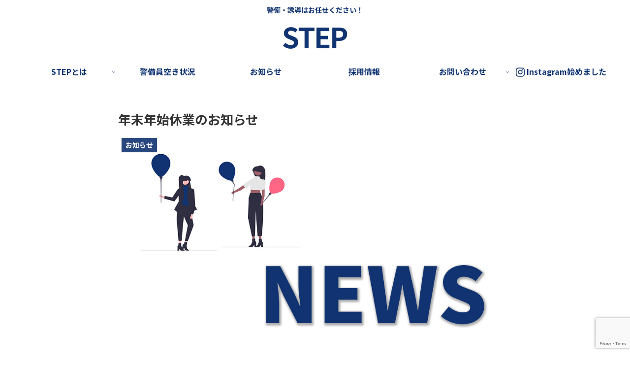

--- FILE ---
content_type: text/html; charset=utf-8
request_url: https://www.google.com/recaptcha/api2/anchor?ar=1&k=6Lem_RglAAAAANPsV6UdAqwKsz1tt-0A-rQsJr-k&co=aHR0cHM6Ly9zdGVwLXMubmV0OjQ0Mw..&hl=en&v=PoyoqOPhxBO7pBk68S4YbpHZ&size=invisible&anchor-ms=20000&execute-ms=30000&cb=klfwotyzpgab
body_size: 48673
content:
<!DOCTYPE HTML><html dir="ltr" lang="en"><head><meta http-equiv="Content-Type" content="text/html; charset=UTF-8">
<meta http-equiv="X-UA-Compatible" content="IE=edge">
<title>reCAPTCHA</title>
<style type="text/css">
/* cyrillic-ext */
@font-face {
  font-family: 'Roboto';
  font-style: normal;
  font-weight: 400;
  font-stretch: 100%;
  src: url(//fonts.gstatic.com/s/roboto/v48/KFO7CnqEu92Fr1ME7kSn66aGLdTylUAMa3GUBHMdazTgWw.woff2) format('woff2');
  unicode-range: U+0460-052F, U+1C80-1C8A, U+20B4, U+2DE0-2DFF, U+A640-A69F, U+FE2E-FE2F;
}
/* cyrillic */
@font-face {
  font-family: 'Roboto';
  font-style: normal;
  font-weight: 400;
  font-stretch: 100%;
  src: url(//fonts.gstatic.com/s/roboto/v48/KFO7CnqEu92Fr1ME7kSn66aGLdTylUAMa3iUBHMdazTgWw.woff2) format('woff2');
  unicode-range: U+0301, U+0400-045F, U+0490-0491, U+04B0-04B1, U+2116;
}
/* greek-ext */
@font-face {
  font-family: 'Roboto';
  font-style: normal;
  font-weight: 400;
  font-stretch: 100%;
  src: url(//fonts.gstatic.com/s/roboto/v48/KFO7CnqEu92Fr1ME7kSn66aGLdTylUAMa3CUBHMdazTgWw.woff2) format('woff2');
  unicode-range: U+1F00-1FFF;
}
/* greek */
@font-face {
  font-family: 'Roboto';
  font-style: normal;
  font-weight: 400;
  font-stretch: 100%;
  src: url(//fonts.gstatic.com/s/roboto/v48/KFO7CnqEu92Fr1ME7kSn66aGLdTylUAMa3-UBHMdazTgWw.woff2) format('woff2');
  unicode-range: U+0370-0377, U+037A-037F, U+0384-038A, U+038C, U+038E-03A1, U+03A3-03FF;
}
/* math */
@font-face {
  font-family: 'Roboto';
  font-style: normal;
  font-weight: 400;
  font-stretch: 100%;
  src: url(//fonts.gstatic.com/s/roboto/v48/KFO7CnqEu92Fr1ME7kSn66aGLdTylUAMawCUBHMdazTgWw.woff2) format('woff2');
  unicode-range: U+0302-0303, U+0305, U+0307-0308, U+0310, U+0312, U+0315, U+031A, U+0326-0327, U+032C, U+032F-0330, U+0332-0333, U+0338, U+033A, U+0346, U+034D, U+0391-03A1, U+03A3-03A9, U+03B1-03C9, U+03D1, U+03D5-03D6, U+03F0-03F1, U+03F4-03F5, U+2016-2017, U+2034-2038, U+203C, U+2040, U+2043, U+2047, U+2050, U+2057, U+205F, U+2070-2071, U+2074-208E, U+2090-209C, U+20D0-20DC, U+20E1, U+20E5-20EF, U+2100-2112, U+2114-2115, U+2117-2121, U+2123-214F, U+2190, U+2192, U+2194-21AE, U+21B0-21E5, U+21F1-21F2, U+21F4-2211, U+2213-2214, U+2216-22FF, U+2308-230B, U+2310, U+2319, U+231C-2321, U+2336-237A, U+237C, U+2395, U+239B-23B7, U+23D0, U+23DC-23E1, U+2474-2475, U+25AF, U+25B3, U+25B7, U+25BD, U+25C1, U+25CA, U+25CC, U+25FB, U+266D-266F, U+27C0-27FF, U+2900-2AFF, U+2B0E-2B11, U+2B30-2B4C, U+2BFE, U+3030, U+FF5B, U+FF5D, U+1D400-1D7FF, U+1EE00-1EEFF;
}
/* symbols */
@font-face {
  font-family: 'Roboto';
  font-style: normal;
  font-weight: 400;
  font-stretch: 100%;
  src: url(//fonts.gstatic.com/s/roboto/v48/KFO7CnqEu92Fr1ME7kSn66aGLdTylUAMaxKUBHMdazTgWw.woff2) format('woff2');
  unicode-range: U+0001-000C, U+000E-001F, U+007F-009F, U+20DD-20E0, U+20E2-20E4, U+2150-218F, U+2190, U+2192, U+2194-2199, U+21AF, U+21E6-21F0, U+21F3, U+2218-2219, U+2299, U+22C4-22C6, U+2300-243F, U+2440-244A, U+2460-24FF, U+25A0-27BF, U+2800-28FF, U+2921-2922, U+2981, U+29BF, U+29EB, U+2B00-2BFF, U+4DC0-4DFF, U+FFF9-FFFB, U+10140-1018E, U+10190-1019C, U+101A0, U+101D0-101FD, U+102E0-102FB, U+10E60-10E7E, U+1D2C0-1D2D3, U+1D2E0-1D37F, U+1F000-1F0FF, U+1F100-1F1AD, U+1F1E6-1F1FF, U+1F30D-1F30F, U+1F315, U+1F31C, U+1F31E, U+1F320-1F32C, U+1F336, U+1F378, U+1F37D, U+1F382, U+1F393-1F39F, U+1F3A7-1F3A8, U+1F3AC-1F3AF, U+1F3C2, U+1F3C4-1F3C6, U+1F3CA-1F3CE, U+1F3D4-1F3E0, U+1F3ED, U+1F3F1-1F3F3, U+1F3F5-1F3F7, U+1F408, U+1F415, U+1F41F, U+1F426, U+1F43F, U+1F441-1F442, U+1F444, U+1F446-1F449, U+1F44C-1F44E, U+1F453, U+1F46A, U+1F47D, U+1F4A3, U+1F4B0, U+1F4B3, U+1F4B9, U+1F4BB, U+1F4BF, U+1F4C8-1F4CB, U+1F4D6, U+1F4DA, U+1F4DF, U+1F4E3-1F4E6, U+1F4EA-1F4ED, U+1F4F7, U+1F4F9-1F4FB, U+1F4FD-1F4FE, U+1F503, U+1F507-1F50B, U+1F50D, U+1F512-1F513, U+1F53E-1F54A, U+1F54F-1F5FA, U+1F610, U+1F650-1F67F, U+1F687, U+1F68D, U+1F691, U+1F694, U+1F698, U+1F6AD, U+1F6B2, U+1F6B9-1F6BA, U+1F6BC, U+1F6C6-1F6CF, U+1F6D3-1F6D7, U+1F6E0-1F6EA, U+1F6F0-1F6F3, U+1F6F7-1F6FC, U+1F700-1F7FF, U+1F800-1F80B, U+1F810-1F847, U+1F850-1F859, U+1F860-1F887, U+1F890-1F8AD, U+1F8B0-1F8BB, U+1F8C0-1F8C1, U+1F900-1F90B, U+1F93B, U+1F946, U+1F984, U+1F996, U+1F9E9, U+1FA00-1FA6F, U+1FA70-1FA7C, U+1FA80-1FA89, U+1FA8F-1FAC6, U+1FACE-1FADC, U+1FADF-1FAE9, U+1FAF0-1FAF8, U+1FB00-1FBFF;
}
/* vietnamese */
@font-face {
  font-family: 'Roboto';
  font-style: normal;
  font-weight: 400;
  font-stretch: 100%;
  src: url(//fonts.gstatic.com/s/roboto/v48/KFO7CnqEu92Fr1ME7kSn66aGLdTylUAMa3OUBHMdazTgWw.woff2) format('woff2');
  unicode-range: U+0102-0103, U+0110-0111, U+0128-0129, U+0168-0169, U+01A0-01A1, U+01AF-01B0, U+0300-0301, U+0303-0304, U+0308-0309, U+0323, U+0329, U+1EA0-1EF9, U+20AB;
}
/* latin-ext */
@font-face {
  font-family: 'Roboto';
  font-style: normal;
  font-weight: 400;
  font-stretch: 100%;
  src: url(//fonts.gstatic.com/s/roboto/v48/KFO7CnqEu92Fr1ME7kSn66aGLdTylUAMa3KUBHMdazTgWw.woff2) format('woff2');
  unicode-range: U+0100-02BA, U+02BD-02C5, U+02C7-02CC, U+02CE-02D7, U+02DD-02FF, U+0304, U+0308, U+0329, U+1D00-1DBF, U+1E00-1E9F, U+1EF2-1EFF, U+2020, U+20A0-20AB, U+20AD-20C0, U+2113, U+2C60-2C7F, U+A720-A7FF;
}
/* latin */
@font-face {
  font-family: 'Roboto';
  font-style: normal;
  font-weight: 400;
  font-stretch: 100%;
  src: url(//fonts.gstatic.com/s/roboto/v48/KFO7CnqEu92Fr1ME7kSn66aGLdTylUAMa3yUBHMdazQ.woff2) format('woff2');
  unicode-range: U+0000-00FF, U+0131, U+0152-0153, U+02BB-02BC, U+02C6, U+02DA, U+02DC, U+0304, U+0308, U+0329, U+2000-206F, U+20AC, U+2122, U+2191, U+2193, U+2212, U+2215, U+FEFF, U+FFFD;
}
/* cyrillic-ext */
@font-face {
  font-family: 'Roboto';
  font-style: normal;
  font-weight: 500;
  font-stretch: 100%;
  src: url(//fonts.gstatic.com/s/roboto/v48/KFO7CnqEu92Fr1ME7kSn66aGLdTylUAMa3GUBHMdazTgWw.woff2) format('woff2');
  unicode-range: U+0460-052F, U+1C80-1C8A, U+20B4, U+2DE0-2DFF, U+A640-A69F, U+FE2E-FE2F;
}
/* cyrillic */
@font-face {
  font-family: 'Roboto';
  font-style: normal;
  font-weight: 500;
  font-stretch: 100%;
  src: url(//fonts.gstatic.com/s/roboto/v48/KFO7CnqEu92Fr1ME7kSn66aGLdTylUAMa3iUBHMdazTgWw.woff2) format('woff2');
  unicode-range: U+0301, U+0400-045F, U+0490-0491, U+04B0-04B1, U+2116;
}
/* greek-ext */
@font-face {
  font-family: 'Roboto';
  font-style: normal;
  font-weight: 500;
  font-stretch: 100%;
  src: url(//fonts.gstatic.com/s/roboto/v48/KFO7CnqEu92Fr1ME7kSn66aGLdTylUAMa3CUBHMdazTgWw.woff2) format('woff2');
  unicode-range: U+1F00-1FFF;
}
/* greek */
@font-face {
  font-family: 'Roboto';
  font-style: normal;
  font-weight: 500;
  font-stretch: 100%;
  src: url(//fonts.gstatic.com/s/roboto/v48/KFO7CnqEu92Fr1ME7kSn66aGLdTylUAMa3-UBHMdazTgWw.woff2) format('woff2');
  unicode-range: U+0370-0377, U+037A-037F, U+0384-038A, U+038C, U+038E-03A1, U+03A3-03FF;
}
/* math */
@font-face {
  font-family: 'Roboto';
  font-style: normal;
  font-weight: 500;
  font-stretch: 100%;
  src: url(//fonts.gstatic.com/s/roboto/v48/KFO7CnqEu92Fr1ME7kSn66aGLdTylUAMawCUBHMdazTgWw.woff2) format('woff2');
  unicode-range: U+0302-0303, U+0305, U+0307-0308, U+0310, U+0312, U+0315, U+031A, U+0326-0327, U+032C, U+032F-0330, U+0332-0333, U+0338, U+033A, U+0346, U+034D, U+0391-03A1, U+03A3-03A9, U+03B1-03C9, U+03D1, U+03D5-03D6, U+03F0-03F1, U+03F4-03F5, U+2016-2017, U+2034-2038, U+203C, U+2040, U+2043, U+2047, U+2050, U+2057, U+205F, U+2070-2071, U+2074-208E, U+2090-209C, U+20D0-20DC, U+20E1, U+20E5-20EF, U+2100-2112, U+2114-2115, U+2117-2121, U+2123-214F, U+2190, U+2192, U+2194-21AE, U+21B0-21E5, U+21F1-21F2, U+21F4-2211, U+2213-2214, U+2216-22FF, U+2308-230B, U+2310, U+2319, U+231C-2321, U+2336-237A, U+237C, U+2395, U+239B-23B7, U+23D0, U+23DC-23E1, U+2474-2475, U+25AF, U+25B3, U+25B7, U+25BD, U+25C1, U+25CA, U+25CC, U+25FB, U+266D-266F, U+27C0-27FF, U+2900-2AFF, U+2B0E-2B11, U+2B30-2B4C, U+2BFE, U+3030, U+FF5B, U+FF5D, U+1D400-1D7FF, U+1EE00-1EEFF;
}
/* symbols */
@font-face {
  font-family: 'Roboto';
  font-style: normal;
  font-weight: 500;
  font-stretch: 100%;
  src: url(//fonts.gstatic.com/s/roboto/v48/KFO7CnqEu92Fr1ME7kSn66aGLdTylUAMaxKUBHMdazTgWw.woff2) format('woff2');
  unicode-range: U+0001-000C, U+000E-001F, U+007F-009F, U+20DD-20E0, U+20E2-20E4, U+2150-218F, U+2190, U+2192, U+2194-2199, U+21AF, U+21E6-21F0, U+21F3, U+2218-2219, U+2299, U+22C4-22C6, U+2300-243F, U+2440-244A, U+2460-24FF, U+25A0-27BF, U+2800-28FF, U+2921-2922, U+2981, U+29BF, U+29EB, U+2B00-2BFF, U+4DC0-4DFF, U+FFF9-FFFB, U+10140-1018E, U+10190-1019C, U+101A0, U+101D0-101FD, U+102E0-102FB, U+10E60-10E7E, U+1D2C0-1D2D3, U+1D2E0-1D37F, U+1F000-1F0FF, U+1F100-1F1AD, U+1F1E6-1F1FF, U+1F30D-1F30F, U+1F315, U+1F31C, U+1F31E, U+1F320-1F32C, U+1F336, U+1F378, U+1F37D, U+1F382, U+1F393-1F39F, U+1F3A7-1F3A8, U+1F3AC-1F3AF, U+1F3C2, U+1F3C4-1F3C6, U+1F3CA-1F3CE, U+1F3D4-1F3E0, U+1F3ED, U+1F3F1-1F3F3, U+1F3F5-1F3F7, U+1F408, U+1F415, U+1F41F, U+1F426, U+1F43F, U+1F441-1F442, U+1F444, U+1F446-1F449, U+1F44C-1F44E, U+1F453, U+1F46A, U+1F47D, U+1F4A3, U+1F4B0, U+1F4B3, U+1F4B9, U+1F4BB, U+1F4BF, U+1F4C8-1F4CB, U+1F4D6, U+1F4DA, U+1F4DF, U+1F4E3-1F4E6, U+1F4EA-1F4ED, U+1F4F7, U+1F4F9-1F4FB, U+1F4FD-1F4FE, U+1F503, U+1F507-1F50B, U+1F50D, U+1F512-1F513, U+1F53E-1F54A, U+1F54F-1F5FA, U+1F610, U+1F650-1F67F, U+1F687, U+1F68D, U+1F691, U+1F694, U+1F698, U+1F6AD, U+1F6B2, U+1F6B9-1F6BA, U+1F6BC, U+1F6C6-1F6CF, U+1F6D3-1F6D7, U+1F6E0-1F6EA, U+1F6F0-1F6F3, U+1F6F7-1F6FC, U+1F700-1F7FF, U+1F800-1F80B, U+1F810-1F847, U+1F850-1F859, U+1F860-1F887, U+1F890-1F8AD, U+1F8B0-1F8BB, U+1F8C0-1F8C1, U+1F900-1F90B, U+1F93B, U+1F946, U+1F984, U+1F996, U+1F9E9, U+1FA00-1FA6F, U+1FA70-1FA7C, U+1FA80-1FA89, U+1FA8F-1FAC6, U+1FACE-1FADC, U+1FADF-1FAE9, U+1FAF0-1FAF8, U+1FB00-1FBFF;
}
/* vietnamese */
@font-face {
  font-family: 'Roboto';
  font-style: normal;
  font-weight: 500;
  font-stretch: 100%;
  src: url(//fonts.gstatic.com/s/roboto/v48/KFO7CnqEu92Fr1ME7kSn66aGLdTylUAMa3OUBHMdazTgWw.woff2) format('woff2');
  unicode-range: U+0102-0103, U+0110-0111, U+0128-0129, U+0168-0169, U+01A0-01A1, U+01AF-01B0, U+0300-0301, U+0303-0304, U+0308-0309, U+0323, U+0329, U+1EA0-1EF9, U+20AB;
}
/* latin-ext */
@font-face {
  font-family: 'Roboto';
  font-style: normal;
  font-weight: 500;
  font-stretch: 100%;
  src: url(//fonts.gstatic.com/s/roboto/v48/KFO7CnqEu92Fr1ME7kSn66aGLdTylUAMa3KUBHMdazTgWw.woff2) format('woff2');
  unicode-range: U+0100-02BA, U+02BD-02C5, U+02C7-02CC, U+02CE-02D7, U+02DD-02FF, U+0304, U+0308, U+0329, U+1D00-1DBF, U+1E00-1E9F, U+1EF2-1EFF, U+2020, U+20A0-20AB, U+20AD-20C0, U+2113, U+2C60-2C7F, U+A720-A7FF;
}
/* latin */
@font-face {
  font-family: 'Roboto';
  font-style: normal;
  font-weight: 500;
  font-stretch: 100%;
  src: url(//fonts.gstatic.com/s/roboto/v48/KFO7CnqEu92Fr1ME7kSn66aGLdTylUAMa3yUBHMdazQ.woff2) format('woff2');
  unicode-range: U+0000-00FF, U+0131, U+0152-0153, U+02BB-02BC, U+02C6, U+02DA, U+02DC, U+0304, U+0308, U+0329, U+2000-206F, U+20AC, U+2122, U+2191, U+2193, U+2212, U+2215, U+FEFF, U+FFFD;
}
/* cyrillic-ext */
@font-face {
  font-family: 'Roboto';
  font-style: normal;
  font-weight: 900;
  font-stretch: 100%;
  src: url(//fonts.gstatic.com/s/roboto/v48/KFO7CnqEu92Fr1ME7kSn66aGLdTylUAMa3GUBHMdazTgWw.woff2) format('woff2');
  unicode-range: U+0460-052F, U+1C80-1C8A, U+20B4, U+2DE0-2DFF, U+A640-A69F, U+FE2E-FE2F;
}
/* cyrillic */
@font-face {
  font-family: 'Roboto';
  font-style: normal;
  font-weight: 900;
  font-stretch: 100%;
  src: url(//fonts.gstatic.com/s/roboto/v48/KFO7CnqEu92Fr1ME7kSn66aGLdTylUAMa3iUBHMdazTgWw.woff2) format('woff2');
  unicode-range: U+0301, U+0400-045F, U+0490-0491, U+04B0-04B1, U+2116;
}
/* greek-ext */
@font-face {
  font-family: 'Roboto';
  font-style: normal;
  font-weight: 900;
  font-stretch: 100%;
  src: url(//fonts.gstatic.com/s/roboto/v48/KFO7CnqEu92Fr1ME7kSn66aGLdTylUAMa3CUBHMdazTgWw.woff2) format('woff2');
  unicode-range: U+1F00-1FFF;
}
/* greek */
@font-face {
  font-family: 'Roboto';
  font-style: normal;
  font-weight: 900;
  font-stretch: 100%;
  src: url(//fonts.gstatic.com/s/roboto/v48/KFO7CnqEu92Fr1ME7kSn66aGLdTylUAMa3-UBHMdazTgWw.woff2) format('woff2');
  unicode-range: U+0370-0377, U+037A-037F, U+0384-038A, U+038C, U+038E-03A1, U+03A3-03FF;
}
/* math */
@font-face {
  font-family: 'Roboto';
  font-style: normal;
  font-weight: 900;
  font-stretch: 100%;
  src: url(//fonts.gstatic.com/s/roboto/v48/KFO7CnqEu92Fr1ME7kSn66aGLdTylUAMawCUBHMdazTgWw.woff2) format('woff2');
  unicode-range: U+0302-0303, U+0305, U+0307-0308, U+0310, U+0312, U+0315, U+031A, U+0326-0327, U+032C, U+032F-0330, U+0332-0333, U+0338, U+033A, U+0346, U+034D, U+0391-03A1, U+03A3-03A9, U+03B1-03C9, U+03D1, U+03D5-03D6, U+03F0-03F1, U+03F4-03F5, U+2016-2017, U+2034-2038, U+203C, U+2040, U+2043, U+2047, U+2050, U+2057, U+205F, U+2070-2071, U+2074-208E, U+2090-209C, U+20D0-20DC, U+20E1, U+20E5-20EF, U+2100-2112, U+2114-2115, U+2117-2121, U+2123-214F, U+2190, U+2192, U+2194-21AE, U+21B0-21E5, U+21F1-21F2, U+21F4-2211, U+2213-2214, U+2216-22FF, U+2308-230B, U+2310, U+2319, U+231C-2321, U+2336-237A, U+237C, U+2395, U+239B-23B7, U+23D0, U+23DC-23E1, U+2474-2475, U+25AF, U+25B3, U+25B7, U+25BD, U+25C1, U+25CA, U+25CC, U+25FB, U+266D-266F, U+27C0-27FF, U+2900-2AFF, U+2B0E-2B11, U+2B30-2B4C, U+2BFE, U+3030, U+FF5B, U+FF5D, U+1D400-1D7FF, U+1EE00-1EEFF;
}
/* symbols */
@font-face {
  font-family: 'Roboto';
  font-style: normal;
  font-weight: 900;
  font-stretch: 100%;
  src: url(//fonts.gstatic.com/s/roboto/v48/KFO7CnqEu92Fr1ME7kSn66aGLdTylUAMaxKUBHMdazTgWw.woff2) format('woff2');
  unicode-range: U+0001-000C, U+000E-001F, U+007F-009F, U+20DD-20E0, U+20E2-20E4, U+2150-218F, U+2190, U+2192, U+2194-2199, U+21AF, U+21E6-21F0, U+21F3, U+2218-2219, U+2299, U+22C4-22C6, U+2300-243F, U+2440-244A, U+2460-24FF, U+25A0-27BF, U+2800-28FF, U+2921-2922, U+2981, U+29BF, U+29EB, U+2B00-2BFF, U+4DC0-4DFF, U+FFF9-FFFB, U+10140-1018E, U+10190-1019C, U+101A0, U+101D0-101FD, U+102E0-102FB, U+10E60-10E7E, U+1D2C0-1D2D3, U+1D2E0-1D37F, U+1F000-1F0FF, U+1F100-1F1AD, U+1F1E6-1F1FF, U+1F30D-1F30F, U+1F315, U+1F31C, U+1F31E, U+1F320-1F32C, U+1F336, U+1F378, U+1F37D, U+1F382, U+1F393-1F39F, U+1F3A7-1F3A8, U+1F3AC-1F3AF, U+1F3C2, U+1F3C4-1F3C6, U+1F3CA-1F3CE, U+1F3D4-1F3E0, U+1F3ED, U+1F3F1-1F3F3, U+1F3F5-1F3F7, U+1F408, U+1F415, U+1F41F, U+1F426, U+1F43F, U+1F441-1F442, U+1F444, U+1F446-1F449, U+1F44C-1F44E, U+1F453, U+1F46A, U+1F47D, U+1F4A3, U+1F4B0, U+1F4B3, U+1F4B9, U+1F4BB, U+1F4BF, U+1F4C8-1F4CB, U+1F4D6, U+1F4DA, U+1F4DF, U+1F4E3-1F4E6, U+1F4EA-1F4ED, U+1F4F7, U+1F4F9-1F4FB, U+1F4FD-1F4FE, U+1F503, U+1F507-1F50B, U+1F50D, U+1F512-1F513, U+1F53E-1F54A, U+1F54F-1F5FA, U+1F610, U+1F650-1F67F, U+1F687, U+1F68D, U+1F691, U+1F694, U+1F698, U+1F6AD, U+1F6B2, U+1F6B9-1F6BA, U+1F6BC, U+1F6C6-1F6CF, U+1F6D3-1F6D7, U+1F6E0-1F6EA, U+1F6F0-1F6F3, U+1F6F7-1F6FC, U+1F700-1F7FF, U+1F800-1F80B, U+1F810-1F847, U+1F850-1F859, U+1F860-1F887, U+1F890-1F8AD, U+1F8B0-1F8BB, U+1F8C0-1F8C1, U+1F900-1F90B, U+1F93B, U+1F946, U+1F984, U+1F996, U+1F9E9, U+1FA00-1FA6F, U+1FA70-1FA7C, U+1FA80-1FA89, U+1FA8F-1FAC6, U+1FACE-1FADC, U+1FADF-1FAE9, U+1FAF0-1FAF8, U+1FB00-1FBFF;
}
/* vietnamese */
@font-face {
  font-family: 'Roboto';
  font-style: normal;
  font-weight: 900;
  font-stretch: 100%;
  src: url(//fonts.gstatic.com/s/roboto/v48/KFO7CnqEu92Fr1ME7kSn66aGLdTylUAMa3OUBHMdazTgWw.woff2) format('woff2');
  unicode-range: U+0102-0103, U+0110-0111, U+0128-0129, U+0168-0169, U+01A0-01A1, U+01AF-01B0, U+0300-0301, U+0303-0304, U+0308-0309, U+0323, U+0329, U+1EA0-1EF9, U+20AB;
}
/* latin-ext */
@font-face {
  font-family: 'Roboto';
  font-style: normal;
  font-weight: 900;
  font-stretch: 100%;
  src: url(//fonts.gstatic.com/s/roboto/v48/KFO7CnqEu92Fr1ME7kSn66aGLdTylUAMa3KUBHMdazTgWw.woff2) format('woff2');
  unicode-range: U+0100-02BA, U+02BD-02C5, U+02C7-02CC, U+02CE-02D7, U+02DD-02FF, U+0304, U+0308, U+0329, U+1D00-1DBF, U+1E00-1E9F, U+1EF2-1EFF, U+2020, U+20A0-20AB, U+20AD-20C0, U+2113, U+2C60-2C7F, U+A720-A7FF;
}
/* latin */
@font-face {
  font-family: 'Roboto';
  font-style: normal;
  font-weight: 900;
  font-stretch: 100%;
  src: url(//fonts.gstatic.com/s/roboto/v48/KFO7CnqEu92Fr1ME7kSn66aGLdTylUAMa3yUBHMdazQ.woff2) format('woff2');
  unicode-range: U+0000-00FF, U+0131, U+0152-0153, U+02BB-02BC, U+02C6, U+02DA, U+02DC, U+0304, U+0308, U+0329, U+2000-206F, U+20AC, U+2122, U+2191, U+2193, U+2212, U+2215, U+FEFF, U+FFFD;
}

</style>
<link rel="stylesheet" type="text/css" href="https://www.gstatic.com/recaptcha/releases/PoyoqOPhxBO7pBk68S4YbpHZ/styles__ltr.css">
<script nonce="YQLFJcrveksaygG3TSsS-Q" type="text/javascript">window['__recaptcha_api'] = 'https://www.google.com/recaptcha/api2/';</script>
<script type="text/javascript" src="https://www.gstatic.com/recaptcha/releases/PoyoqOPhxBO7pBk68S4YbpHZ/recaptcha__en.js" nonce="YQLFJcrveksaygG3TSsS-Q">
      
    </script></head>
<body><div id="rc-anchor-alert" class="rc-anchor-alert"></div>
<input type="hidden" id="recaptcha-token" value="[base64]">
<script type="text/javascript" nonce="YQLFJcrveksaygG3TSsS-Q">
      recaptcha.anchor.Main.init("[\x22ainput\x22,[\x22bgdata\x22,\x22\x22,\[base64]/[base64]/UltIKytdPWE6KGE8MjA0OD9SW0grK109YT4+NnwxOTI6KChhJjY0NTEyKT09NTUyOTYmJnErMTxoLmxlbmd0aCYmKGguY2hhckNvZGVBdChxKzEpJjY0NTEyKT09NTYzMjA/[base64]/MjU1OlI/[base64]/[base64]/[base64]/[base64]/[base64]/[base64]/[base64]/[base64]/[base64]/[base64]\x22,\[base64]\x22,\x22YcK5wow7S8Kpw5ArwrzChx0Vwoh2w4nDgBLDvDshE8OgFMOEWzdzwoMMdsKYHMOBXRp7NnDDvQ3Dh0rCgx/[base64]/CvsKuLMKgK8OgLwZewqtwW8OAAG8Xwr7DjQLDulN3wqpuDhTDisKXCnt/DBDDncOWwpcAMcKWw5/Ct8O/w5zDgyI/Rm3CssKIwqLDkVYhwpPDrsOQwqA3wqvDvcKFwqbCo8KXcS4+wofCmEHDtlw8wrvCicKUwogvIsKhw6NMLcKzwoccPsK7woTCtcKifcOABcKgw67CqVrDr8Kgw543acO0HsKvcsO/w43CvcOdMMOGcwbDnyo8w7Bsw5bDuMO1BsO2AMOtGsOUD384YRPCuSjClcKFCRNQw7chw6fDoVNzOQzCrhV6aMObIcOBw4fDusOBwqvCqhTCgX7Drk9+w7bCkjfCoMO5woPDggvDj8KrwodWw7Jhw70Ow480KSvClSPDpXcMw5/Cmy5RP8OcwrUOwoB5BsKOw4jCjMOGBsKJwqjDtjDClCTCkhfDosKjJQogwrl/f0YewrDDnF4BFjvCjcKbH8KqK1HDssO9c8OtXMKETUXDsgjCssOjaV04fsOeXcKPwqnDv1jDh3UTworDmsOHc8Oww7nCn1fDmMONw7vDoMK+CsOuwqXDhDBVw6RRB8Kzw4fDuXlybUzDlhtDw5XCgMK4csORw6jDg8KeKcK6w6R/WMOVcMK0G8KfCmI2wr15wr9HwqBMwpfDpWpSwrhtdX7CimEHwp7DlMOGPRwRXG9pVwXDmsOgwr3DtiBow6cyOwp9On5iwr0HRUImGVMVBGHCii5Nw4/DuTDCqcKOw6nCvHJHIFU2wrHDlmXCqsOOw5Jdw7J/w7vDj8KEwpEbSAzCoMKTwpIrwrh5wrrCvcKlw5TDmmFEXyB+w5JLC34acDPDq8K4wo9oRU5IY0cpwqbDi2XDgVnDtQ/[base64]/T8O2FyXCssKZw6BLwpLDpDvClmvCs8K8wqM8V3ELCXfCk8OQwrDDjiTCssKzO8KnHB00csKywqt2JsOVwrgqe8ORwrpvW8OFBMOnw5AYBsOKPsOxwovCsUZEw6AuaUvDkmHCsMKFwpfDomYfMnLDp8K+wpl6w4TCi8Ohw4DDk0/ChD0LNmwOL8KZwqxfd8OCw7HClMKKbMKMV8KpwpoVwrfDuQnCgMKBTlkHGBbDsMKlI8OXwqnDssOSOyHCnF/DsHJaw5rCvsKjw7chwoXCv0bDrXLDsgdsSHoxEsOMSMOFY8ORw5c1woMgKirDnGcsw50oOVjDgMK7wqxFWsKfwr8vVW1wwrB+w7QNZ8OCTQ3DqkQSasKUL1MRRMO8wqUywoHDg8OYcAPDmh/CgjfCv8O4HzzCrsO3w6nDlC7CgcKpwrzDiAkSw6zCjMOgAiRPwrguw4c9BwzCp3kMYcOIwrl6w4/DgBRtw5NcesOPbMKawrbClMKHwrHCuHYpwqN/wqfCqMOSwrjDrkbDt8K+CcKnwozCiSJqD00yQRnDk8O2w5pFw64HwrdgGMKgOMOswofCu1bCuzBSwq9NGjzCusKCwosfbW5HfsKpwrcoacKGb2Vjw6IywoJgQQ3CssOBw43CmcK/OSR4w4PDlsOQworDnVHDmnLCvSzCjMOJwpcCwr8lw67DpTPCuTIDwpF3aS/DnsKQPBrDnsKGMhrCqMKQY8KeSijDisOzw7TDnEhkNcOEw4rDvDIRw74Gwr7DoCNmw7QYU359f8OAw45Ww7wHwqo+AWEMw7prwrIfUkQzcMOaw6rDuj1GwphACh08TF3DmsKBw5UJTcO9IcOdP8O/DsKYwpfCpR8Bw7XCs8K4GsKTw4tNIsOAfTF6NWdJwo9Bwrp3GsOrBUnDnTonEsOjwonDkcKFw4oxIS/DvcOJYWdhDcKewprCnsKnw6DDgMOuwrbDk8O0w5PCoHpoRMKcwpEYWywnw7PDpjjDj8OhwovDssOdQMOiwrLCksKWwqXCqyxPwq8Dc8OZwoFowoxow7zDisOTP2fCq1LCpARYwr4JOcOywrnDicKWRsOPw7bCu8Kfw7ZiMCXDosKtwr3CjsO/[base64]/DvxAwRMKvOMO8Nk4OMXBSAlsjdSfChDXDnTbCjcKkwrkXwp/[base64]/HGTCglrCkxggCMKxwr94JkEPZDfCs8Kbw4oVAsKiccOXdTptwpFmwrDCuT7CrMKww5jDl8KVw7XCmjJbwprCkFAcwq/DhMKFYcKyw7TCk8KffEzDisOHbMKNN8Kfw7BmP8OgQhDDrcKaKQTDh8OzwoXDkMKFP8Oiw6jClFjDhcOPR8Klw6EuAHzDlMOALcOrwqd6wo98wrU2DsKXWm5qwrZVw6saG8Omw47DklhefcO+ZAVHwoXDtMObwpkFw70+w6M3w67CusKKZ8OFOsODwoB2wo/CjFnCgcO5MHpvbMKwE8O6egxLEUHCvcOfesKEw4MqfcK4wopgwr18wodtacKhwrXCocOrwo4hIcKGTMKibgrDr8KIwqHDt8KEwrfCjkhjP8Ogwo/ClFVqwpHDocKeUMO5w67CgsKSTlZIwovClwMNwo7CtsKcQnAuacO1bgTDmcKEw4rDoj9db8KfF3PCpMKfSTh7ZcOofzRvw5LDuD8Uw6VtNS7DsMK0wqjDtsKZw6fDocK8U8OZw5LCsMKNTcOSw53DiMKBwqfCsFcWOsOAwr/DvsONwpghEDwebcOQw4fCiSxJw69jw5TCqlE9wo3Ch2fCoMKJw5LDvcOqw4XCn8KjV8OtL8K3AsOjw7hWw4gww4Nxw7/CvcOrw4wyWcKPWy3Cl3TCjV/DlsKQwpzDo1XCsMK1UT1XJwXCpRHCkcOBP8OiaUXCl8KGAnwlVMOrZXvChcKmAMOUw6VeQmUTw6TCs8K8wr3DoSAzwoTDrMKdNsK8JcOsUTHDp0k2ZnnDok3CjljDgz0pw602BcOHwoJSUMO+MMKtKsK6w6dvKgnCpMKqw6R+Z8Osw518w47Cp1JAwoTDuz9lIk1ZMF/[base64]/w5bCuRh+wrnCv8OTNjNkw5FrwqfCuMKtwo00OsKQwq4Rw7/DiMKNAcOBKsKsw7VINgnCo8Ksw598Ok/DgWXCj3Y7w6zCl2IwwqTCtsOrOcKnDy48woPDh8KHPUrDvcKOe3nCnUfDhG/DszMrAcOiG8KMGcOCw405wq4Iw6LDrsKOwojDoG3DlMOpw6cdw7/DvnPDoXF0MwsCGmTCn8KCwpoFBsOjwp9Iwq8PwpsGccK+wrLDgsOpcgIvI8OVwrFuw5zCkBYYMcOpGjvCscO6OsKCRcObw4hlwpRTeMOHHMOkIMO1w6/ClcKpw7fCsMK3FBXCr8KzwoIew67Dp29xwoNQwp7DpSQgwp3CkWpmwonDksKTMToZGcK2w4pxNFPDjmbDncKew6MzwrzCkGLDhsKJw7MifyEpwpcWw5fCmcOzesKKwpDDjcK4w4BiwoXDmMOawqhKCcKIwpIww6fCkigiChw4w5XDlXg/[base64]/w7RkbcOhwpHCiAnCj8K0wqPCqcKlBSXDrTbCn8KCVcOoDlM/[base64]/[base64]/[base64]/DjsKhIFXCmRnDo8KswrvCg8KNUkQiCcOWQsOGwo0lwo8lJk0mAitzwrTDlU7CusKpIQTDrlXChm8LTnfDlHYAIcKMX8KGQ2fCtwjDuMKcw7xQwpsjLB7CpMKRw5cARlDDuxDDulJRPsOOw5TDmBRZw6bChMOPZQA3w4DCusOoS1TDvFUIw4IAUMKPcsKuw5/[base64]/CikMxZC4qcE3Dj8KkworCs2QzbMOnFMO9w67DrcKOd8O3w6sTJ8OOwrQiwoRKwrXCh8K8NcK/wpvDo8K1CMOiw7fDlsKrw7vCr2vCqC94wqhaGMKKwpvCkMKXWsKVw6/DnsORGTYVw6fDl8OzB8Kuf8KQwoIoR8OhA8KDw5ZDaMK4cRhkwrXCu8OvITdDLcKswrvDug0MDTPCgsOeL8OCXUIpW2zDhMKuBiQcRUMxVsOnX17CnMOOecK3CcO2wrbCqMOfexfCjFFQw5rCk8OkwpjCiMKHGE/[base64]/[base64]/[base64]/w5rCqgJRCl/DmAbDjVETwpFvKsKiw5nCnsKmMS8Sw5fCpibCkwRfwqA4w4DCljYKJDdMwqTCg8KuFsOfFQfCnQnDssO5w5jCq3hnGcOjSVDDl1nCh8OZwo49XhvDt8OEMEU2XALDlcOZwqpRw6DDsMK/w4LCvcO5woLCtA3ClhoAGXUWw5LDvsOZVgPCmsKzw5Zlw4LDp8KYwpfCssOGw6XCjsOqwqXCvMK/[base64]/Cu8Orwr/[base64]/CsXMDwokyw6HDg8KOw7PDllPDnMOew6HCtcOzw7tsHMOUOMOTTBNzCnwgA8KVw5tkwoJewqoRw74Xw4pkw74Fw4/Di8KYLyhKwoNCPQXDpMK7B8KWw7vCm8KkIsK1TjjCmzfCh8K7RDfCr8K7wr/ChMOyb8OFR8KtPcKbfD/Dv8KFUQI1wrRRLMO1w7JGwq7DoMKSDDpwwo4BQsKJSsK+LTjDqyrDgMKVK8OVD8KoD8KbX35Ww7FywoU8w6RQfcOBw7HCikLDmMOKw4LCksK8w5PCmsKPw6jCvMO6w7vCm05VTiwWUsKCwpQIS2rCh3rDjj/CgsK5M8KYw75mX8OxE8OHfcKLaGtKLMOWJH1dHTvCnS3DmxZLJcK8w7HDrsKuwrUYVUzCk2x+wqXCh07Dhm4OwpPDiMKVT2fDg0jDs8OnAkPCjWrCq8K/[base64]/ChR3DssKDDsK8J1E4AzpdIcKEK8OwB8OkAGQHw63DsVrDj8OtdsKhwr/CgMOrwrJCSsKpwoPCvQPCrcKPwrjCkQx0wpBVw6XCoMK+w7bCh0HDjDkAwp3CocKmw74kwpzDlx0cwqTDkVxvIcKrGMK2w4dIw5l7w43CrsO2Aht6w5Bnw6jCvUzDtXnDi3/Dtkwuw698TcKAfTDDnV42YngGZcK5wpvDnD5Jw5vDrMODw7zDih97IFo4w4zDt0DDk3kxHCJrBMKCwpo8UcOpw5zDti4kFsKXwp7Cg8KiZ8ORJMOFwqRyc8OwJT42bsOGwqvChcKXwo1/w5sdZ1/CuwDDj8Kew7LDscOdAhw/XXwZH23DukjCgQ/DgVdBwprCiz/CnR7CkMKew5Y0wrMoCkt/FcOrw7XDtDUPwqzChCpmwpbCpUhDw7kTw559w5kawqDCgsOvCMOqwrV4QXdJw6HDqVDCgsKNZVpGw5bCuhsdBcKJeS86CUlPEsOnw6HDkcKYLMObwrnCnDnCmDLCjhBww5nCqT/CninDt8OYI0Abw7PDtEbCjS/CrcOobTM3PMKTw5pUITvDicKow5rCp8K2bsOmwqA8PTM+XXHCgybCscK5GcOOaD/CqmREL8KMwopYwrV2wrzCh8K0wp/DhMK/XsOccDPCpMOPw4zCvQR8wrkNFcO0wqNcA8OeOUDCqV/CtGxaFMOgJiHCucKgwovDuz3DiSfCpsOwYGFYw4jChSPCnwDCoT50c8KvRcO3PkPDucKGwqfCvsKlcSzCsmo1DcOEG8OSwoIiw7PChsOENcK9w6nCoCvClynCr0U8eMKbUw0Iw5vCkAxSbcOZwrnCjGXDgwk6wpZewqsWMknCsm7Dp1TDoArCiHnDjjnCs8O/wowUw41Bw5jCj2V1wqJYwrPCiXzCq8K9w4/DmcOue8ODwoBtLjFUwrLCjcOyw4c1wpbClMK5GybDjh7Dt1XCnsOHNMKew4Q6wq5CwrRYw6s+w68dw5DDgsKqVcOawp3DkcK6UcKRVsKkLsKDLsO5w43Cj0MVw6YDwqULwqnDt1DDqmvCoAzDtknDmQvChTomUEMLwoPCmhDDgcK0IjAFCzXDrsK/WXnDoz7DvD7Cq8KPw5DDvMK2Bl3DpikjwpUQw7BkwrxAwo0QHMKiDVpTHnnCjMKfw4N4w7AXD8OBwopGw7vDrG3DhsKudMKAw4LCssK3E8KiwqXCvMOTVsOvacKSw57Dv8OCwpwZw7Qawp/[base64]/[base64]/[base64]/[base64]/DpSVQFDdMwqrCswQswpAyZ0fChsKowrbChCvCqhfDphQFw5fDuMKXw6w/w6psfEvCpMO4w6zDksOwGsOBAcOdwogRw5gpQCTDp8KvwqjConY8RHDClsOGXcK5w7pUwqfCtEBYMcOTMsKoPlbCgU9fQ0rDjGjDi8KnwrYmbMKCesKiw7BkH8Knf8Oiw77DrEDCjsOuw5kwYsOoayQxI8K2w7jCucOgw43Dh11Mw4ZBwrjCqV0qaxlEw4/CmALDmGwTdTI5Ogp1w6PDkgRkEAJSbcKhw6Y+w6nDkcOVRMOowqBFOsKQE8KPd0Bvw67Dp1HDp8KhwoTCoErDoUvDiSMWZmJ0TiYJfcOswpNTwpdjDTY5w7vCoBxaw4nChUZtwq0SAH7Cikouw5zCiMKqw5RqOlHCr0/CvcKuLsKvwqTDomEkPsKkwqbDs8KON3YLwpfCqMOcb8KXwpnDiw7DjkwndMKHwqvDosOof8Kfwrxaw78JL1/Cu8KsMTBJCDvDnHHDvsKHwo3Ch8OJwqDCmcOYcsK8wonDmUfDmwrDlDEvwoDDs8KLesKXN8KONUELwpMNwooVKw/DpCYrw6TCknTDhEhQwpLCnhfCvEcHw4LDomZdw4E/w5jCvwvCtmprw4HCoE9FK11eV2fDjgMFFcOBU13DuMOjRMOWwoUgHcKqwrrClcOfw6zCgxrCgHQBZj0QdiYKw47DmhZmfjfCvVB6wqDCgcO/w6tsMsOiwpbDlnsuGMOtPzLClXDDhmsbwqLCt8KFGy9ew6jDqTHCh8OdIMKhw6cXwr4+w7cDTMOcQ8Ksw47DusOMFTR/w7fDg8KRwqQje8Oiw73CtALCncO9w7scw4rCuMKPwo/[base64]/dcOma3TCisKGw7LCsXjDuUN5wo/CjVgOEEJNwpwPCsOFFsKhw5vCm2DCgmzCg8KdScOhOApNfSUIw6fDpcKjw4fCi3hteyLDrh4bLMOGVR52IQrDiFjClys/wq56wqgBYcK/wpphw5MewpFGasO/f0QfPwXClHzCrBkzeGQTWwfDqcKSw640w4LDo8OTw5BswovClsKSPiNFwqbCpyTCpy9zS8ObIcK5w4HDncOTwp/CvMO7ClTDicO8fCnDnhR0XkVmwoFOwowew4nCi8K/[base64]/w6XDlsKgw65UwpZnEALDvcOIwqnCq3nDnsO5McKUw6HClcO0Z8KxH8K3dxTCocOsUFrDtMOyIcKERzjCsMOAV8KZw41GV8KGw57CsSIowq4ESh0kwrLDljnDjcOrwrvDqsK1MTgsw4nDjsKfw4rCklHCknJpwqlPFsOEN8OXw5TCl8KMwqbCoGPClsOYLMKwG8KAwo/[base64]/Cj1DCgXLCncODTxvDnsKZB8ORw7EjVsKoEDjCnsKxGz8RYcKkCA5vw4VoVsKWQirDkcOWwpzCmBtjS8KRXwwiwqERw5TCs8OZCsKWVcO3w6ZWwrzDosKYw43Dl1Q3OMOGwo9qwr/Dml8Jw6XDtwrCqcOVw59jw4zDvlbDv2Zpw75+E8Klw57CthTDocO6wprDtMOVw5cACcOmwqcsDsKnesO2TsKWwoHDlStCw4VPYk0NKGgBYxjDscKGJS3DgsO1bsOpw5PCjT7Dh8KtbD80GsO6b38Va8OkKy3DmC8ZPcO/w73ClcKwPnjDrXjDsMO1wqvCr8KQZcKLw6bCpS3CvMKIwqdMwpkyNSTCmDNfwpd/wpFmAmJvwrbCv8KGCMOseH/[base64]/DrmILHsOebsKeJsKSwrJUw6zDvsOSNEnDiRTDozfCkVvDtW/Dm3/CnjDCs8KtFcKXOMKZLsKHW1jDiV5pwrPCkEQ5OGszBS7DtD7CjzHCrsK1SmxgwpROwrV7w7fDoMOCXGMzw7XCqcKewprDhMKZwp3DiMO/[base64]/CnFrDsMOvwonDusOxf8KFw77DssKrw5hSK8KnDsOmw60GwpBhw5FEwoZSwpLCqMORw7zDigFeTcKtO8KNw6hgwqzCnsKcw7wVAyN1wrPDulkuGADChjgfS8KrwrgmwpXCrzxNwo3DmirDmcOiwpzDjsOZw7PCgcOowoJKZsO4Ki3CuMKRHcKrQsOfwpkbw6/[base64]/DjQHDiiTDqMOzw59LwrRBw5JzSAfChMOjwp3DmMKuwrjCjjjDucOAw5tvMXUHw4MKwpgtVTjDkcOew6chwrRdEDLCsMKjasK9dFd9wotPK2PCjsKawovDjMOqaFXDji3CiMOzSsKHDsKJw6LDnsKSD2BWwr/CqsK/FsKBTHHDnSfCmsO/w75SeDbDjlrCnMOIw4vDt3INVsOIw51fw68two0pZBxlGxEcwp3CrjwQEcKpw75DwolAwpDCtsKIw7HCj2h1wrwswod5TWNzw6Nywr4Aw6bDikoVw6fChMObw7hiW8OMXMKowq5Kwp7CqzbDoMKLw7rDvMOzw6kuS8OBwrteYMOpw7XDhsOOwr4aX8OjwqB/wr/Ckw3CvcKTwpwfG8KqVVRjwpXCrsO9B8K1Tm9ycMOAw7ddW8KuasKYw4wvKSc1QsO1BsK1wrF9D8KpVsOQwq1zw5PDrUnDrsO/w5zDlXjDucOvE0XChcK/EsKIK8O4w5fDoyFzMcOrwpHDlcKaNsOjwqEJw4TCiBcjw6MvSMKnwpfDicKiH8OFXG/DgkM0V2FgaS3DmD/Co8OjPnZGwp/[base64]/[base64]/[base64]/[base64]/CnifCtDNdBUDCmCMAGQQFBcKLw63DlSzDlsKRBHcHwrw4wrbCkmM7NMKdEgPDvBA7w6fChlQUWcOxw5/[base64]/CqMOfTDlvcsKqwp3DkWLDlGXCjR7Cn8OrJg5QR3MuGxBhw5ITw5UKwrjChcKzwo9iw5zDkHLClHjDrxUHBMKvT0BfHcKXEMKYwqXDg8KyKWNdw7/DgcK1wpxWw6jDtsKidmfDo8KdbQfDgUcswqYXXcK3UGB5w5J9wr0FwrbDqxHChQh+w7vDuMKxw5BTeMOBwpDDlsK9wrvDhlrCsQ1PTzPCj8OhfkMQwppEwrd+w5vDuxV/A8KXVX4uOlvCtsKvw63Duk1Ew4wcB05/[base64]/DkiPDngoaVmJ+wp5fwpPDosOmwqcCworCtxzDsMO5L8O+w7/[base64]/Cq8KHT8KhNnMJwqJOw6DDrg3DqMOfw7JgwpMVZ19fw43DgMOOw4/DvsO2woXDkMKrw6Yjwo4WGsKkT8KWw6rCssK6wqbDn8Ksw5JQw5vDvQUNf2s6A8Oww5cbwpPCl37DgRTDlsOCwrvDgS/CicOowrZXw4LDok/[base64]/[base64]/[base64]/UBjDk2HDtjMjw511w7dwZGHCgcOaw7jDn8KTw68lw6zDtcOcw4Ziwqoeb8KlKMOmE8O7N8Opw6/[base64]/QcKgwpkTOAUOMEA6bTIAcsKiAEfDoBzCpDU/wr9ZwqHCtsKsMwggwodhS8KLw73Ci8KXw7TCj8KDwq3DksO1GMKtwqkqw4HCmUTDg8KaasOXUcK5XyXDnEdhw70IeMOkwoPDvGxBwptFccKmKkXDm8Ovw7MQwqTCjlFZw4bCkFYjw6LDjSdWwowxw6s9Pn3Co8K/OMO/[base64]/DjsKqTFzChX/[base64]/[base64]/Co8O+bDDCoMKzNFsbwopUwpQ0UcKoQcOUwps4w5TCmcONw5kbwqZkwrwLCH/CsHLCvcKaPUB0w77Cti3Cg8KZw48nL8ONw5HDqX4pccKdIE7Dt8OYUsOew7Ecw5Jfw7pfw4wsPsOZQwEXwoxkw5vClsOcRGwrw5jCm3IEIMKUw5nChMO/w5sOH3HCq8O3DMOkIGDDuDbDixrCh8KEImnDoj7CnRDDvMKcwrDDjFodJlwGXxRfZMOkbsKdw6DCjkDCgxUqw4jCjGlJP0DDvyXDk8OZw7TChEM2R8OMwrInw4RrwpPDgMKHw4YbXcK0His/[base64]/wp7DlzbCmkPCl8O0wq7Dg8KoG8Kiw7wrDUUeAHbCmHnDp0pFw4nCucKRUyNlFMOAw5vDpXDCiB0xwrrDvW8gdsKdIArCizHCkcOBN8OUeGzDi8OYdsKGY8Ksw53DpAIBBhrDg2QZwqNzwq3Ct8KIXMKTK8KdLcO+wqjDi8KbwrYgw7AXw5/DjnPDlzo4fW46wp0CwoXCtDZidkAfUGVGw7Exa1R7FsO9wo3Cmn3CiyYNTcOkw4d6w4Yowp7DqsOzw41IJHfDiMKDCFHCsR8MwplIwo/[base64]/CrMOBQsK4wpdlw5RVRxo/R8O/[base64]/wo7DnMKVXsOGCMObw4fDtMOjWndYwr1lw7tOcFJUwqXCtT/CkjZhd8O5w7NxPEshwoHCv8KHA0zDt3coQj1bEcKXbMKXwpXDqcOow7YVAsONwrDDrMOpwrorDEcuRcKQw5BjWMKKJxbCuRnDjgIOUcOew6HDg3c3YToOwqvDqB0Iw6rDhXBvWXoANcOcWikGw5rCpXrCl8O/SsK7w4HCuUhCwrpLYXIhen/CusKmw79Cwr7Dk8OoY05XTMKycSbCt0zDqMKtQ0VJME/[base64]/Dj8O8w5PDqMOpwrzDvMKYwoDDhGbDqGgEwpVQw4nCk0PDqMOvG3kFEgwvwqpSJ0huw5BuZMOEZXpSWgTCu8Kzw5jCusKIwpVgw4lGwqJwI2DDi37DrcOaCQ08woIIQcKbf8KCwpFkXcKfw5Bzw4gnMBo6w5UwwowgYMOpckHCmTjCpBtpw5rCjcKBwq3CisKLw5/DsjzDqEHDncKEPcKIw5XCm8ORLcKAw6rDii0gwq4Gb8Kuw5EUwpFdwqHCgsKGGsKCwpd7wpIjZiXDvcO/woHDnDo5wpHDlMKFOMKLwpMtwoTDhC3Di8KBw7TCmcKxBDbDmyDDq8OZw6UbwqnDu8K6wo1Ow5EtPX/Do2TCpFrCvMKLC8Ksw78hHjXDqMO/woh8DDXDosKzw4vDny7CncOsw5TDqMOBd2hTesKNLyTCpsOfw6A9CMKqw5xlwokBw7TClsOZEWXClMKcSDY/bsOvw4pTTX1lSF3CoxvDt2gTw5hKwpsoLjg0V8OUwpBFPxXCozfDqnQ2w4d/XRLCq8KwKRXDhMOmd1LCu8OywoUwDEcMbhIjGjrCgsOtw5PCt0fCscKJVsOqwooBwrMOe8OAwoZCwrDClsOYHMKuwotswopWbcKJDcOvw74ELsKCA8OTwq9Jwr0FfgNACWQId8OTwo3DsAjCjVwkA0/CpcKbw5DDpsOlwrDCmcKiLDw7w6E4G8OENnTCnMK6w6scw5DCnMOkAMOXwq/Cm3kbw6bCn8Ohw7xFCzd3w5vDh8OkJDZdSjfDsMKXwp/CkB1nOMKZwonDi8OewrTCg8KgOSbDtUbDvsKAIcK2wrg/LBAnMivDuRhuw6/[base64]/[base64]/VMO4RcKaTQx1wp3DhU4jw7oSZDbCsMOJwrsZW2tXw7s8wobCkMKCJsKSRg0afjnCt8KZV8OdQsOQbWsjM0DDt8KZFsOzw7zDsiTDknF5WWnDrBIcZn8ow6HDuwHDpyfDtFXCoMOqwojDmMOGGMOkPcOdwolkRytAfMKDw6/CocKzRsOMLVcnHsOfw7N3w4vDgXoEwq7DvcOowrAmwpkjw7zCsAPCn1rCphzDsMKnZcKvCQ1Ww4vCh37DjxYpCB/[base64]/w5/DmkcrZDvDqMKmGjRZw71EwrIlw4PCiSwgwrbDusKoeBQLMh14w6QCwozCoxEySsKqCCE1w6jCpsOJXsKJYH7CmcO3HcKcwp/DisOLHi9FQW8aw4TCgw4OwqLCgMOewojCu8OeJAzDlnlyf3w1w6LDiMK5Wy99wrLCkMK3R3o3MMKVdDJpw7sDwohrAMOJw6RDw6PCoSLCnsKObsKPIwUbQUl2YcOVw7JJEsO2wrYEwpoDTm0OwrfDqkdRwpLDqmbDvcK/HcKbwr9EY8KHFMOMVsOmwpjDtkQ8woHCm8Ktwoc+w7zDh8KIw5bClVzDksKkw4QAbjzDgcOWejp9D8Kcw6Uew7g0JwxrwqIswpZRdCHDgwo/PMKiGsOwF8Kpwq4AwoVTwq/[base64]/wrlqw6nDmMOJOGjDl8OrOiHDrMO+EsOMGiJTw4HChxvCrnnDucK8w7vDuMKQXF4mGcOCw6BUR29cwqvDjTkdTcK6w5zCosKGG1fDpxBTWgHCvi/DvcK7wqDCjgPDjsKrwrXCqCvCpHjDqGcHXMOvCEktHk/DrgBdNVo0wqzCp8OWJVtIKBjCgsOdwrECITc6c13CvMOpwoPDr8Kiw4nCrg/DpMKRw4fCimZ/wrXDmsK1wrnCpsOTVnXDosOHwohvw7Bgwr/DoMOFwoJ+wq1Ibx8CJMKyAS/[base64]/DtGsMwowSwo7CpGl4Zl/Cvz7CnV8/BFzCiBfDslfDrS/DkQoJRAVGLhjCjiouKk4rw5ZZbcOIelZdT1zDu25iwqRwZMO/[base64]/CtcOpw7IZw6UUwqp0Q0wHM8OLwoUwG8KMwrXCusKdw6p1PcKkGhE6w5AfQsK/wq3DtxMvwpHDqH0NwoAewqHDtsO0wpvCpcKtw7nDn1Vuwp/CjBElMxPCv8Kqw4UOSENwUnLChRnCilFxwpdyw6bDkWc6wpHCrC/Dm0rCicKyPxXDu3vDmggaKR7CjsK+F3wRw6DCoXHDmD/CpmB1w6DCi8ODwqPCgSFcwrEjVcO4c8Osw5vDm8OeXcKldcOowqjDrMKzDcOBOsKOL8O9woPDgsK3w6MWwqnCpixgw5NawoFHw68lwq3DnhDDrx/[base64]/DmDLChATDkn5wYlxcJsKqRgXCiQrDmnDDscODJ8OzMcO2wq4wZlfCusOUw5bDvcKcK8OqwrwQw6bDgkjCmyB/OHxSwp3DgMO+w63CqcKrwq8Yw5lKNcK5IkHCmMKewr8wwqTCt0bChn4aw7TDnHBnecK9w77ChRpJwpU/GcK2w7d5Ki8xWklDesKcQ3p0aMO/wpAWYE9jw41+wqnDsMKoQsOCw4jCrTfDqcKZHsKBwrMJRsKhw6tpwrJSVsOpaMKAT0vDokrDjkbCn8K/d8OJwrpya8KrwrkaTsOJEcO/ezXDuMOmCRDCqw/DkcKMcBXCujkuwoVYwpHCmMOwKxvDm8Kow59iw6TCsXDDuR7Co8K8KwETbsKgYsKcwobDisKrVsOHWjdBAggOwoLCtnXDh8OHwrfCu8OjfcO9FC3CuxUkwozChcKZwoHDuMKCIyTCpH0/wqnCg8K5wrgrXCfCuz0sw7NEwrjCtgBKOMOUZjvDscKbwqwmdSleaMKJw4EHw63DlMOew6Zgw4LDtBQDwrdfNsOPS8O0wopOw6bCg8KNwofCkE1RKRXDrW19KcOEw4TDrX5+KsOiEsK5wqDCgWEEGCXDjMO/LxTCmSALBMOuw6/Dm8K/Q0HDrWPCtMK+HcKrASTDnsKYKcOZwrTDlzZvwpzChsOqZcK2YcOlwrzCnChRWT/DlhvCjzFGw7kLw7XCocKqCMKtWsKSwp1kfmtNwoPCgcKIw5/ChsOcwoElFhpqCsOXNsKxwqRtTVBfw7BawqDDmsOYw5sNwrjDigV/w4LCv3s9w7HDlcOxX3bCgMO4wrJNw5/Dj2/CiCXDuMOGw4lJw4vDkVjDl8Ojwos6TcO3CFfCgcKvwoJhG8KPZcKDw5tKwrMRMMOEwqBRw7M4VzjCijIRwp9ZeTjCiTBOIRrCrkrCmwwnw5cBw5XDvx9ZRMOZCsKnBT/CkMOwwo7Ck1IiwpfDs8OiX8OBAcKoJUNPwpjCpMK4M8KnwrQAw7gHw6LDlB/CoxIQRA9qDsOlw7MOOsO6w7LCisKCwrM6VAtwwrzDuh7CrcK4XHl7B03CoW7DjB17UFF1wqLDiGteTcK1SMKoAT7CvsOJwrDDi03DrcOYIk/DmMK/wp04wq0YfToIUBTDvMOsNsObdGQOIcO8w6RBwp/DtjTDoko8wpXCmMOsDsOTM1nDjy15w7JxwqnDj8KXAxnClGNTV8OHwoDCpMKGSMOgw6bDu0zDkw5IDMKWaXxWWcKDLsKyw5QtwowmwpHCkMO6w5nCpFZvw5nCmGpJcsOKwpxjE8KoN24XYMO5w4/DkMOtw5LCvyHCs8KzwonDmUHDplPDjTrDn8KuAFDDpSrClwTDsARpwo54wpJIwpbDvRUiwovCslFAw7PDtjTCjFbCmwXDssKqw4I3w5bDt8KKGjLChXXDhjt5DGXDv8O6wrbCuMONHsKDw6plwrnDhiV0w6bCu2FETsKjw6/CvcKJF8Kxwo0pwo3DsMOkHMKVwrXDvSrCmcOTYHtBC1dSw4HCrUbCocK8wqNQw6HCjcK9wpvCl8Kbw4gNDjg4wpgYwpsuHiomHMOxMXHDgDJHZ8KAwoMpw40Iwp3CmznDrcKeAHTCgsKGw6VHwrghJsKtw7rCjGR4VsKhwpYfMX/DtQgrw4rCohzCk8KcWMK/V8KCEcKbwrUMw5zCq8Kze8Ouwp/Dr8OPTCtqwqgMwqnCmsKCQ8OWw7h/wrXCi8OTwrAyVATCssKVd8OqJ8OyQUtmw5Z5XWI9wojDucKkwoNmQMKDHcOaNsKgwofDuHXCjA1zw4TDh8O1w5DDtzzCg2cZw4N1bU7CkgB4bMOSw5B0w4XDl8KDbhUaGcOLDsKxwrnDn8Kkw6nDscO1Kn3DosOkbMKyw4fDvz/Ct8KpMmpVwo4awrPDu8KAwrApScKQc1bDhsKVw6bCskfDoMOUcsKLwoh/[base64]/[base64]/DrcO2YgFIXsOFD8OVU8OTHCRwIcKAw6fCqxfDrMOAw6ViDMO7HwNpQMOww4/[base64]/[base64]/wrpgV17CvcOfwpVgFxLCohJ6woPDs8KvScOWwqxbFMKKwovDkMOqw6HDgxzCl8KDw5h/RT3Du8K9R8K0BMK4YyVDKk0RCDjDvcOCw5jCnA/Ct8K2woN1BMOowq9OSMK9dsOObcO7KF/[base64]/[base64]/DlkBnPBF4w79nbwAvwpRnXgLDssKbNgU/SWExw7jCgkJIYMKAw5IIw4fClMOpEgY1w7LDmCEuw5o5BHfCq01xaMOww5ZvwrjCrcONVMK/GCLDvGp9wrfCt8ObTFFHw4vDllcRw6zCvH3Dq8KdwpguesK/w6QdG8O3ERfDqxEUwpVRw6Mswq/CkBbDr8K9OwnDoDXDn1/DuSfCmEtfw61mbGzCvj/CrlxfdcKXw7nDtcOYBQTDiVdzw7LDkMK6wogDPS/DsMOxbsOTEsOKwpw4LlTCk8OwXh7DpcO2HlVaEcOqw5PDnkjCpcKFwovDhzzCpCZYw7TDvcKUTMKqw7PCpMKgw5TCqGPDjxArO8OSG0XDk27ChlMdW8KRKhlewqhgPmhwIcOIw5bCiMKiQsOpw57DpWtHwrEIwp7DkQ7CrcOEwoFcwqzDqwvDrh/Dl1trZcOgOVzClw7DlijDqMO/[base64]/ChSDDssOFwpB1JcKFw7nChBjCv8KQdsObw6QWBcK9wrbDs0/DoR/CmsKvwoPCuDTDqMK8YcK3w6/DjUESAsKowrlOc8OkeBl2ZcKYw4I3wqBuw7rDkXEMwr/CgW5rcyQVaMKsXRsORwfDpXpZDDReAHQgP2LChirDoSzDnzvCisK2aBDDlHPCsHtFw6rCgjcyw4Fsw5rDjFrCsFphWRDCv2YPw5LDnGvDusOHfVbDom4awql/[base64]/DpBHCg2fChsOWdsKkw4dDEyrCtUXCn8OVwoTCjcKIw4bCvnzCgMOSwoTDqcOzwpvDqMOuJcKSI30PaWDCsMOZwpXCri8RQAN+G8OmPBYRwrTDnHjDvMOlwofDpcOJwqPDpTvDow8Kwr/CrR/DjGMNw6vCjcOUdcOKwoHDj8Oow5FNw5Y2w77DiF4ew6gBw6xNUcOSwo/Cr8O6a8KVwpzCtErCucK/wqzDm8KpUiXDsMObw4MLwoJdw7IUw5ZNw7LCsgrCksKqw4PCnMO+w5jDucOQw7JMwqbDkX7CiHEFwqPDmi/CgsOADwBcCQrDvkLChksMBG9mw4zCh8K+wobDtcKJNcO3Aj50w715w5gTw5HDs8KEw65QOMOhS3cfO8Oxw4oew7I/TC5aw4gnd8O7w54bwr7CmsKxw5Jpw5vDqsK4S8KRGMK2RMO+w7DDrMOawqIbSwMcaWoxHMKGw6rCo8K1w47CiMO3w4xmwplGMCgtTy/CtAFSw4ZoM8OIwofCoQnDocKaUj3CpcKxwpnCu8KhCcOowrTDjMOBw73Cvk7ConwLwo/Ci8Omw6U8w6QVwqnDoQ\\u003d\\u003d\x22],null,[\x22conf\x22,null,\x226Lem_RglAAAAANPsV6UdAqwKsz1tt-0A-rQsJr-k\x22,0,null,null,null,1,[21,125,63,73,95,87,41,43,42,83,102,105,109,121],[1017145,449],0,null,null,null,null,0,null,0,null,700,1,null,0,\[base64]/76lBhnEnQkZnOKMAhk\\u003d\x22,0,0,null,null,1,null,0,0,null,null,null,0],\x22https://step-s.net:443\x22,null,[3,1,1],null,null,null,1,3600,[\x22https://www.google.com/intl/en/policies/privacy/\x22,\x22https://www.google.com/intl/en/policies/terms/\x22],\x22DIoiVFvNDLmUbdbGzYu3SvKCh3D6D2fJITtjJDd9nXI\\u003d\x22,1,0,null,1,1768727607469,0,0,[219,140],null,[83,146],\x22RC-m_GsIVAhT9uknQ\x22,null,null,null,null,null,\x220dAFcWeA56tn7_YXAI5a73YN4fa2urNcK2ukpt9li8afh77j-K1HmPei9uF_mST8gWAAOzdNXd2uFFAKvugMtHto8pSnQCXAa2_g\x22,1768810407698]");
    </script></body></html>